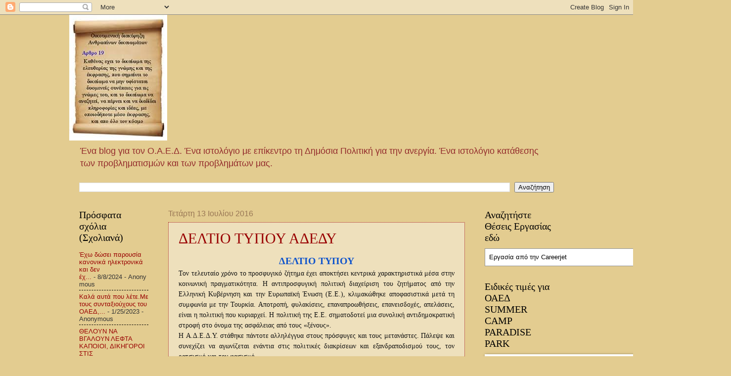

--- FILE ---
content_type: text/javascript; charset=UTF-8
request_url: https://oaednews.blogspot.com/2016_07_13_archive.html?action=getFeed&widgetId=Feed1&widgetType=Feed&responseType=js&xssi_token=AOuZoY5mxGbfwRwlSRr9P2IabWex6dwyzw%3A1769677262535
body_size: 549
content:
try {
_WidgetManager._HandleControllerResult('Feed1', 'getFeed',{'status': 'ok', 'feed': {'entries': [{'title': '\u0388\u03c7\u03c9 \u03b4\u03ce\u03c3\u03b5\u03b9 \u03c0\u03b1\u03c1\u03bf\u03c5\u03c3\u03af\u03b1 \u03ba\u03b1\u03bd\u03bf\u03bd\u03b9\u03ba\u03ac \u03b7\u03bb\u03b5\u03ba\u03c4\u03c1\u03bf\u03bd\u03b9\u03ba\u03ac \u03ba\u03b1\u03b9 \u03b4\u03b5\u03bd \u03ad\u03c7...', 'link': 'https://oaednews.blogspot.com/2012/08/blog-post_2309.html?showComment\x3d1723122511313#c4770631147539678012', 'publishedDate': '2024-08-08T06:08:31.000-07:00', 'author': 'Anonymous'}, {'title': '\u039a\u03b1\u03bb\u03ac \u03b1\u03c5\u03c4\u03ac \u03c0\u03bf\u03c5 \u03bb\u03ad\u03c4\u03b5.\u039c\u03b5 \u03c4\u03bf\u03c5\u03c2 \u03c3\u03c5\u03bd\u03c4\u03b1\u03be\u03b9\u03bf\u03cd\u03c7\u03bf\u03c5\u03c2 \u03c4\u03bf\u03c5 \u039f\u0391\u0395\u0394,...', 'link': 'https://oaednews.blogspot.com/2023/01/blog-post_23.html?showComment\x3d1674630765844#c4400520992046414954', 'publishedDate': '2023-01-24T23:12:45.000-08:00', 'author': 'Anonymous'}, {'title': '\u0398\u0395\u039b\u039f\u03a5\u039d \u039d\u0391 \u0392\u0393\u0391\u039b\u039f\u03a5\u039d \u039b\u0395\u03a6\u03a4\u0391 \u039a\u0391\u03a0\u039f\u0399\u039f\u0399, \u0394\u0399\u039a\u0397\u0393\u039f\u03a1\u039f\u0399 \u03a3\u03a4\u0399\u03a3 \u03a0\u039b...', 'link': 'https://oaednews.blogspot.com/2022/12/blog-post.html?showComment\x3d1673188628635#c1226626856962451687', 'publishedDate': '2023-01-08T06:37:08.000-08:00', 'author': 'Anonymous'}, {'title': '\u039c\u03ac\u03b8\u03b1\u03bc\u03b5 \u03b5\u03c0\u03af\u03c3\u03b7\u03c2 \u03cc\u03c4\u03b9 \u03c4\u03b1 \u03b3\u03c1\u03b1\u03c6\u03b5\u03af\u03b1 \u03c0\u03bf\u03c5 \u03ad\u03c7\u03bf\u03c5\u03bd \u03c0\u03b1\u03c1\u03ac\u03b8\u03c5\u03c1\u03b1 \u03c3\u03c4...', 'link': 'https://oaednews.blogspot.com/2022/11/blog-post_61.html?showComment\x3d1668950208433#c6470452337483188777', 'publishedDate': '2022-11-20T05:16:48.000-08:00', 'author': 'Anonymous'}, {'title': 'ALLOI TA PSAXNA KAI ALLOI TA SKATA...........LEFTA...', 'link': 'https://oaednews.blogspot.com/2022/09/blog-post_73.html?showComment\x3d1666444677561#c5899228323739262711', 'publishedDate': '2022-10-22T06:17:57.000-07:00', 'author': 'Anonymous'}], 'title': '\u0395\u039d\u0391 BLOG \u0393\u0399\u0391 \u03a4\u039f\u039d \u039f\u0391\u0395\u0394'}});
} catch (e) {
  if (typeof log != 'undefined') {
    log('HandleControllerResult failed: ' + e);
  }
}
